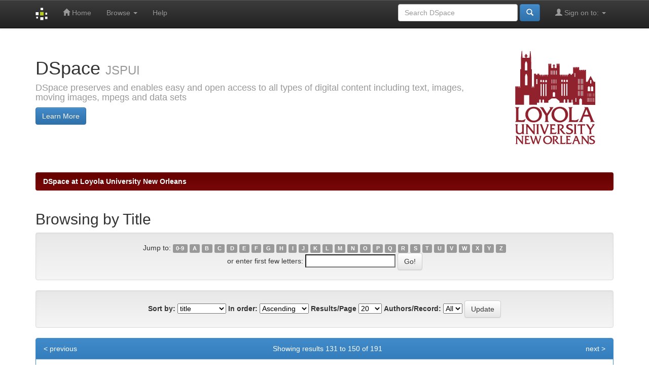

--- FILE ---
content_type: text/html;charset=UTF-8
request_url: https://dspace.loyno.edu/jspui/browse?type=title&sort_by=1&order=ASC&rpp=20&etal=-1&null=&starts_with=P
body_size: 24466
content:


















<!DOCTYPE html>
<html>
    <head>
        <title>DSpace at Loyola University New Orleans: Browsing DSpace</title>
        <meta http-equiv="Content-Type" content="text/html; charset=UTF-8" />
        <meta name="Generator" content="DSpace 5.5" />
        <meta name="viewport" content="width=device-width, initial-scale=1.0">
        <link rel="shortcut icon" href="/jspui/favicon.ico" type="image/x-icon"/>
	    <link rel="stylesheet" href="/jspui/static/css/jquery-ui-1.10.3.custom/redmond/jquery-ui-1.10.3.custom.css" type="text/css" />
	    <link rel="stylesheet" href="/jspui/static/css/bootstrap/bootstrap.min.css" type="text/css" />
	    <link rel="stylesheet" href="/jspui/static/css/bootstrap/bootstrap-theme.min.css" type="text/css" />
	    <link rel="stylesheet" href="/jspui/static/css/bootstrap/dspace-theme.css" type="text/css" />

        <link rel="search" type="application/opensearchdescription+xml" href="/jspui/open-search/description.xml" title="Loyola University New Orleans DSpace"/>

        
	<script type='text/javascript' src="/jspui/static/js/jquery/jquery-1.10.2.min.js"></script>
	<script type='text/javascript' src='/jspui/static/js/jquery/jquery-ui-1.10.3.custom.min.js'></script>
	<script type='text/javascript' src='/jspui/static/js/bootstrap/bootstrap.min.js'></script>
	<script type='text/javascript' src='/jspui/static/js/holder.js'></script>
	<script type="text/javascript" src="/jspui/utils.js"></script>
    <script type="text/javascript" src="/jspui/static/js/choice-support.js"> </script>

    
    
    

<!-- HTML5 shim and Respond.js IE8 support of HTML5 elements and media queries -->
<!--[if lt IE 9]>
  <script src="/jspui/static/js/html5shiv.js"></script>
  <script src="/jspui/static/js/respond.min.js"></script>
<![endif]-->
    </head>

    
    
    <body class="undernavigation">
<a class="sr-only" href="#content">Skip navigation</a>
<header class="navbar navbar-inverse navbar-fixed-top">    
    
            <div class="container">
                

























       <div class="navbar-header">
         <button type="button" class="navbar-toggle" data-toggle="collapse" data-target=".navbar-collapse">
           <span class="icon-bar"></span>
           <span class="icon-bar"></span>
           <span class="icon-bar"></span>
         </button>
         <a class="navbar-brand" href="/jspui/"><img height="25" src="/jspui/image/dspace-logo-only.png" alt="DSpace logo" /></a>
       </div>
       <nav class="collapse navbar-collapse bs-navbar-collapse" role="navigation">
         <ul class="nav navbar-nav">
           <li class=""><a href="/jspui/"><span class="glyphicon glyphicon-home"></span> Home</a></li>
                
           <li class="dropdown">
             <a href="#" class="dropdown-toggle" data-toggle="dropdown">Browse <b class="caret"></b></a>
             <ul class="dropdown-menu">
               <li><a href="/jspui/community-list">Communities<br/>&amp;&nbsp;Collections</a></li>
				<li class="divider"></li>
        <li class="dropdown-header">Browse Items by:</li>
				
				
				
				      			<li><a href="/jspui/browse?type=dateissued">Issue Date</a></li>
					
				      			<li><a href="/jspui/browse?type=author">Author</a></li>
					
				      			<li><a href="/jspui/browse?type=title">Title</a></li>
					
				      			<li><a href="/jspui/browse?type=subject">Subject</a></li>
					
				    
				

            </ul>
          </li>
          <li class=""><script type="text/javascript">
<!-- Javascript starts here
document.write('<a href="#" onClick="var popupwin = window.open(\'/jspui/help/index.html\',\'dspacepopup\',\'height=600,width=550,resizable,scrollbars\');popupwin.focus();return false;">Help<\/a>');
// -->
</script><noscript><a href="/jspui/help/index.html" target="dspacepopup">Help</a></noscript></li>
       </ul>

 
 
       <div class="nav navbar-nav navbar-right">
		<ul class="nav navbar-nav navbar-right">
         <li class="dropdown">
         
             <a href="#" class="dropdown-toggle" data-toggle="dropdown"><span class="glyphicon glyphicon-user"></span> Sign on to: <b class="caret"></b></a>
	             
             <ul class="dropdown-menu">
               <li><a href="/jspui/mydspace">My DSpace</a></li>
               <li><a href="/jspui/subscribe">Receive email<br/>updates</a></li>
               <li><a href="/jspui/profile">Edit Profile</a></li>

		
             </ul>
           </li>
          </ul>
          
	
	<form method="get" action="/jspui/simple-search" class="navbar-form navbar-right">
	    <div class="form-group">
          <input type="text" class="form-control" placeholder="Search&nbsp;DSpace" name="query" id="tequery" size="25"/>
        </div>
        <button type="submit" class="btn btn-primary"><span class="glyphicon glyphicon-search"></span></button>

	</form></div>
    </nav>

            </div>

</header>

<main id="content" role="main">
<div class="container banner">
	<div class="row">
		<div class="col-md-9 brand">
		<h1>DSpace <small>JSPUI</small></h1>
        <h4>DSpace preserves and enables easy and open access to all types of digital content including text, images, moving images, mpegs and data sets</h4> <a href="http://www.dspace.org" class="btn btn-primary">Learn More</a> 
        </div>
        <div class="col-md-3"><img class="pull-right" src="/jspui/image/logo.gif" alt="DSpace logo" />
        </div>
	</div>
</div>	
<br/>
                

<div class="container">
                



  

<ol class="breadcrumb btn-success">

  <li><a href="/jspui/">DSpace at Loyola University New Orleans</a></li>

</ol>

</div>                



        
<div class="container">
		


























	
	<h2>
		Browsing  by Title 
	</h2>

	
	
	<div id="browse_navigation" class="well text-center">
	<form method="get" action="/jspui/browse">
			<input type="hidden" name="type" value="title"/>
			<input type="hidden" name="sort_by" value="1"/>
			<input type="hidden" name="order" value="ASC"/>
			<input type="hidden" name="rpp" value="20"/>
			<input type="hidden" name="etal" value="-1" />

	
	
	
		<span>Jump to:</span>
	                        <a class="label label-default" href="/jspui/browse?type=title&amp;sort_by=1&amp;order=ASC&amp;rpp=20&amp;etal=-1&amp;null=&amp;starts_with=0">0-9</a>

	                        <a class="label label-default" href="/jspui/browse?type=title&amp;sort_by=1&amp;order=ASC&amp;rpp=20&amp;etal=-1&amp;null=&amp;starts_with=A">A</a>

	                        <a class="label label-default" href="/jspui/browse?type=title&amp;sort_by=1&amp;order=ASC&amp;rpp=20&amp;etal=-1&amp;null=&amp;starts_with=B">B</a>

	                        <a class="label label-default" href="/jspui/browse?type=title&amp;sort_by=1&amp;order=ASC&amp;rpp=20&amp;etal=-1&amp;null=&amp;starts_with=C">C</a>

	                        <a class="label label-default" href="/jspui/browse?type=title&amp;sort_by=1&amp;order=ASC&amp;rpp=20&amp;etal=-1&amp;null=&amp;starts_with=D">D</a>

	                        <a class="label label-default" href="/jspui/browse?type=title&amp;sort_by=1&amp;order=ASC&amp;rpp=20&amp;etal=-1&amp;null=&amp;starts_with=E">E</a>

	                        <a class="label label-default" href="/jspui/browse?type=title&amp;sort_by=1&amp;order=ASC&amp;rpp=20&amp;etal=-1&amp;null=&amp;starts_with=F">F</a>

	                        <a class="label label-default" href="/jspui/browse?type=title&amp;sort_by=1&amp;order=ASC&amp;rpp=20&amp;etal=-1&amp;null=&amp;starts_with=G">G</a>

	                        <a class="label label-default" href="/jspui/browse?type=title&amp;sort_by=1&amp;order=ASC&amp;rpp=20&amp;etal=-1&amp;null=&amp;starts_with=H">H</a>

	                        <a class="label label-default" href="/jspui/browse?type=title&amp;sort_by=1&amp;order=ASC&amp;rpp=20&amp;etal=-1&amp;null=&amp;starts_with=I">I</a>

	                        <a class="label label-default" href="/jspui/browse?type=title&amp;sort_by=1&amp;order=ASC&amp;rpp=20&amp;etal=-1&amp;null=&amp;starts_with=J">J</a>

	                        <a class="label label-default" href="/jspui/browse?type=title&amp;sort_by=1&amp;order=ASC&amp;rpp=20&amp;etal=-1&amp;null=&amp;starts_with=K">K</a>

	                        <a class="label label-default" href="/jspui/browse?type=title&amp;sort_by=1&amp;order=ASC&amp;rpp=20&amp;etal=-1&amp;null=&amp;starts_with=L">L</a>

	                        <a class="label label-default" href="/jspui/browse?type=title&amp;sort_by=1&amp;order=ASC&amp;rpp=20&amp;etal=-1&amp;null=&amp;starts_with=M">M</a>

	                        <a class="label label-default" href="/jspui/browse?type=title&amp;sort_by=1&amp;order=ASC&amp;rpp=20&amp;etal=-1&amp;null=&amp;starts_with=N">N</a>

	                        <a class="label label-default" href="/jspui/browse?type=title&amp;sort_by=1&amp;order=ASC&amp;rpp=20&amp;etal=-1&amp;null=&amp;starts_with=O">O</a>

	                        <a class="label label-default" href="/jspui/browse?type=title&amp;sort_by=1&amp;order=ASC&amp;rpp=20&amp;etal=-1&amp;null=&amp;starts_with=P">P</a>

	                        <a class="label label-default" href="/jspui/browse?type=title&amp;sort_by=1&amp;order=ASC&amp;rpp=20&amp;etal=-1&amp;null=&amp;starts_with=Q">Q</a>

	                        <a class="label label-default" href="/jspui/browse?type=title&amp;sort_by=1&amp;order=ASC&amp;rpp=20&amp;etal=-1&amp;null=&amp;starts_with=R">R</a>

	                        <a class="label label-default" href="/jspui/browse?type=title&amp;sort_by=1&amp;order=ASC&amp;rpp=20&amp;etal=-1&amp;null=&amp;starts_with=S">S</a>

	                        <a class="label label-default" href="/jspui/browse?type=title&amp;sort_by=1&amp;order=ASC&amp;rpp=20&amp;etal=-1&amp;null=&amp;starts_with=T">T</a>

	                        <a class="label label-default" href="/jspui/browse?type=title&amp;sort_by=1&amp;order=ASC&amp;rpp=20&amp;etal=-1&amp;null=&amp;starts_with=U">U</a>

	                        <a class="label label-default" href="/jspui/browse?type=title&amp;sort_by=1&amp;order=ASC&amp;rpp=20&amp;etal=-1&amp;null=&amp;starts_with=V">V</a>

	                        <a class="label label-default" href="/jspui/browse?type=title&amp;sort_by=1&amp;order=ASC&amp;rpp=20&amp;etal=-1&amp;null=&amp;starts_with=W">W</a>

	                        <a class="label label-default" href="/jspui/browse?type=title&amp;sort_by=1&amp;order=ASC&amp;rpp=20&amp;etal=-1&amp;null=&amp;starts_with=X">X</a>

	                        <a class="label label-default" href="/jspui/browse?type=title&amp;sort_by=1&amp;order=ASC&amp;rpp=20&amp;etal=-1&amp;null=&amp;starts_with=Y">Y</a>

	                        <a class="label label-default" href="/jspui/browse?type=title&amp;sort_by=1&amp;order=ASC&amp;rpp=20&amp;etal=-1&amp;null=&amp;starts_with=Z">Z</a>
<br/>
	    					<span>or enter first few letters:</span>
	    					<input type="text" name="starts_with"/>&nbsp;<input type="submit" class="btn btn-default" value="Go!" />

	</form>
	</div>
	

	
	<div id="browse_controls" class="well text-center">
	<form method="get" action="/jspui/browse">
		<input type="hidden" name="type" value="title"/>






		<label for="sort_by">Sort by:</label>
		<select name="sort_by">
 <option value="1" selected="selected">title</option> <option value="2" >issue date</option> <option value="3" >submit date</option>
		</select>

		<label for="order">In order:</label>
		<select name="order">
			<option value="ASC" selected="selected">Ascending</option>
			<option value="DESC" >Descending</option>
		</select>

		<label for="rpp">Results/Page</label>
		<select name="rpp">
	
			<option value="5" >5</option>
	
			<option value="10" >10</option>
	
			<option value="15" >15</option>
	
			<option value="20" selected="selected">20</option>
	
			<option value="25" >25</option>
	
			<option value="30" >30</option>
	
			<option value="35" >35</option>
	
			<option value="40" >40</option>
	
			<option value="45" >45</option>
	
			<option value="50" >50</option>
	
			<option value="55" >55</option>
	
			<option value="60" >60</option>
	
			<option value="65" >65</option>
	
			<option value="70" >70</option>
	
			<option value="75" >75</option>
	
			<option value="80" >80</option>
	
			<option value="85" >85</option>
	
			<option value="90" >90</option>
	
			<option value="95" >95</option>
	
			<option value="100" >100</option>

		</select>

		<label for="etal">Authors/Record:</label>
		<select name="etal">

			<option value="0" selected="selected">All</option>
<option value="1" >1</option>	
			<option value="5" >5</option>
	
			<option value="10" >10</option>
	
			<option value="15" >15</option>
	
			<option value="20" >20</option>
	
			<option value="25" >25</option>
	
			<option value="30" >30</option>
	
			<option value="35" >35</option>
	
			<option value="40" >40</option>
	
			<option value="45" >45</option>
	
			<option value="50" >50</option>

		</select>

		<input type="submit" class="btn btn-default" name="submit_browse" value="Update"/>



	</form>
	</div>
<div class="panel panel-primary">
	
	<div class="panel-heading text-center">
		Showing results 131 to 150 of 191

	

	<a class="pull-left" href="/jspui/browse?type=title&amp;sort_by=1&amp;order=ASC&amp;rpp=20&amp;etal=-1&amp;null=&amp;offset=110">&lt;&nbsp;previous</a>&nbsp;



	&nbsp;<a class="pull-right" href="/jspui/browse?type=title&amp;sort_by=1&amp;order=ASC&amp;rpp=20&amp;etal=-1&amp;null=&amp;offset=150">next&nbsp;&gt;</a>

	</div>
	
    
    
	<table align="center" class="table" summary="This table browses all dspace content">
<colgroup><col width="130" /><col width="60%" /><col width="40%" /></colgroup>
<tr>
<th id="t1" class="oddRowEvenCol">Issue Date</th><th id="t2" class="oddRowOddCol"><strong>Title</strong></th><th id="t3" class="oddRowEvenCol">Author(s)</th></tr><tr><td headers="t1" class="evenRowEvenCol" nowrap="nowrap" align="right">2021</td><td headers="t2" class="evenRowOddCol" ><strong><a href="/jspui/handle/123456789/151">Pandemic&#x20;Eugenics:&#x20;Discrimination,&#x20;Disability,&#x20;&amp;&#x20;Detention&#x20;During&#x20;COVID-19</a></strong></td><td headers="t3" class="evenRowEvenCol" ><em><a href="/jspui/browse?type=author&amp;value=Appleman%2C+Laura+I.">Appleman,&#x20;Laura&#x20;I.</a></em></td></tr>
<tr><td headers="t1" class="oddRowEvenCol" nowrap="nowrap" align="right">2021</td><td headers="t2" class="oddRowOddCol" ><strong><a href="/jspui/handle/123456789/155">A&#x20;Perfect&#x20;Storm:&#x20;A&#x20;Call&#x20;to&#x20;Revise&#x20;Louisiana’s&#x20;Court&#x20;Disaster&#x20;Management&#x20;Scheme&#x20;Regarding&#x20;Suspension&#x20;of&#x20;Legal&#x20;Deadlines</a></strong></td><td headers="t3" class="oddRowEvenCol" ><em><a href="/jspui/browse?type=author&amp;value=Terranova%2C+Victoria">Terranova,&#x20;Victoria</a></em></td></tr>
<tr><td headers="t1" class="evenRowEvenCol" nowrap="nowrap" align="right">Dec-2021</td><td headers="t2" class="evenRowOddCol" ><strong><a href="/jspui/handle/123456789/166">Permanent&#x20;Incorrigibility&#x20;or&#x20;Procedural&#x20;Point:&#x20;Juvenile&#x20;Sentencing&#x20;Considerations&#x20;in&#x20;Jones&#x20;v.&#x20;Mississippi</a></strong></td><td headers="t3" class="evenRowEvenCol" ><em><a href="/jspui/browse?type=author&amp;value=Finney%2C+Peter">Finney,&#x20;Peter</a></em></td></tr>
<tr><td headers="t1" class="oddRowEvenCol" nowrap="nowrap" align="right">2015</td><td headers="t2" class="oddRowOddCol" ><strong><a href="/jspui/handle/123456789/108">Planned&#x20;Parenthood&#x20;v.&#x20;Abbott:&#x20;Evaluating&#x20;the&#x20;Admitting&#x20;Privileges&#x20;Requirements&#x20;Under&#x20;the&#x20;Undue&#x20;Burden&#x20;Standard</a></strong></td><td headers="t3" class="oddRowEvenCol" ><em><a href="/jspui/browse?type=author&amp;value=Phelps%2C+Hope+A.">Phelps,&#x20;Hope&#x20;A.</a></em></td></tr>
<tr><td headers="t1" class="evenRowEvenCol" nowrap="nowrap" align="right">2021</td><td headers="t2" class="evenRowOddCol" ><strong><a href="/jspui/handle/123456789/150">PLRA&#x20;Exhaustion&#x20;in&#x20;the&#x20;COVID-19&#x20;Pandemic:&#x20;A&#x20;Simple&#x20;Dead&#x20;End</a></strong></td><td headers="t3" class="evenRowEvenCol" ><em><a href="/jspui/browse?type=author&amp;value=Amond%2C+Kristen+D.">Amond,&#x20;Kristen&#x20;D.</a>; <a href="/jspui/browse?type=author&amp;value=Veith%2C+Rebekka+C.">Veith,&#x20;Rebekka&#x20;C.</a></em></td></tr>
<tr><td headers="t1" class="oddRowEvenCol" nowrap="nowrap" align="right">2015</td><td headers="t2" class="oddRowOddCol" ><strong><a href="/jspui/handle/123456789/42">POST-DISASTER&#x20;HOUSING&#x20;THROUGH&#x20;THE&#x20;LENS&#x20;OF&#x20;LITIGATION:&#x20;THE&#x20;KATRINA&#x20;HOUSING&#x20;JUSTICE&#x20;DOCKET</a></strong></td><td headers="t3" class="oddRowEvenCol" ><em><a href="/jspui/browse?type=author&amp;value=Finger%2C+Davida">Finger,&#x20;Davida</a></em></td></tr>
<tr><td headers="t1" class="evenRowEvenCol" nowrap="nowrap" align="right">Jan-2020</td><td headers="t2" class="evenRowOddCol" ><strong><a href="/jspui/handle/123456789/189">Preventing&#x20;Intimate&#x20;Partner&#x20;Homicide:&#x20;A&#x20;Call&#x20;for&#x20;Cooperative&#x20;Federalism&#x20;for&#x20;Common&#x20;Sense&#x20;Gun&#x20;Safety&#x20;Policies</a></strong></td><td headers="t3" class="evenRowEvenCol" ><em><a href="/jspui/browse?type=author&amp;value=Osborn%2C+Stacie+J.">Osborn,&#x20;Stacie&#x20;J.</a></em></td></tr>
<tr><td headers="t1" class="oddRowEvenCol" nowrap="nowrap" align="right">2018</td><td headers="t2" class="oddRowOddCol" ><strong><a href="/jspui/handle/123456789/68">A&#x20;Primer&#x20;on&#x20;Absent&#x20;Persons&#x20;in&#x20;Louisiana</a></strong></td><td headers="t3" class="oddRowEvenCol" ><em><a href="/jspui/browse?type=author&amp;value=Wallace%2C+Monica+Hof">Wallace,&#x20;Monica&#x20;Hof</a></em></td></tr>
<tr><td headers="t1" class="evenRowEvenCol" nowrap="nowrap" align="right">1-Nov-2022</td><td headers="t2" class="evenRowOddCol" ><strong><a href="/jspui/handle/123456789/193">A&#x20;Primer&#x20;on&#x20;Biological&#x20;FIliation&#x20;in&#x20;Louisiana</a></strong></td><td headers="t3" class="evenRowEvenCol" ><em><a href="/jspui/browse?type=author&amp;value=Varnado%2C+Sandi">Varnado,&#x20;Sandi</a></em></td></tr>
<tr><td headers="t1" class="oddRowEvenCol" nowrap="nowrap" align="right">2019</td><td headers="t2" class="oddRowOddCol" ><strong><a href="/jspui/handle/123456789/116">A&#x20;Primer&#x20;on&#x20;Child&#x20;Custody&#x20;in&#x20;Louisiana</a></strong></td><td headers="t3" class="oddRowEvenCol" ><em><a href="/jspui/browse?type=author&amp;value=Wallace%2C+Monica+Hof">Wallace,&#x20;Monica&#x20;Hof</a></em></td></tr>
<tr><td headers="t1" class="evenRowEvenCol" nowrap="nowrap" align="right">1-Nov-2022</td><td headers="t2" class="evenRowOddCol" ><strong><a href="/jspui/handle/123456789/192">A&#x20;Primer&#x20;on&#x20;Child&#x20;Support&#x20;in&#x20;Louisiana</a></strong></td><td headers="t3" class="evenRowEvenCol" ><em><a href="/jspui/browse?type=author&amp;value=Wallace%2C+Monica+Hof">Wallace,&#x20;Monica&#x20;Hof</a></em></td></tr>
<tr><td headers="t1" class="oddRowEvenCol" nowrap="nowrap" align="right">Aug-2022</td><td headers="t2" class="oddRowOddCol" ><strong><a href="/jspui/handle/123456789/158">A&#x20;Primer&#x20;on&#x20;Claims&#x20;of&#x20;Spouses&#x20;in&#x20;Louisiana</a></strong></td><td headers="t3" class="oddRowEvenCol" ><em><a href="/jspui/browse?type=author&amp;value=Varndado%2C+Sandi+S.">Varndado,&#x20;Sandi&#x20;S.</a></em></td></tr>
<tr><td headers="t1" class="evenRowEvenCol" nowrap="nowrap" align="right">2018</td><td headers="t2" class="evenRowOddCol" ><strong><a href="/jspui/handle/123456789/111">A&#x20;Primer&#x20;on&#x20;Divorce&#x20;in&#x20;Louisiana</a></strong></td><td headers="t3" class="evenRowEvenCol" ><em><a href="/jspui/browse?type=author&amp;value=Wallace%2C+Monica+Hof">Wallace,&#x20;Monica&#x20;Hof</a></em></td></tr>
<tr><td headers="t1" class="oddRowEvenCol" nowrap="nowrap" align="right">2018</td><td headers="t2" class="oddRowOddCol" ><strong><a href="/jspui/handle/123456789/110">A&#x20;Primer&#x20;on&#x20;Marriage&#x20;in&#x20;Louisiana</a></strong></td><td headers="t3" class="oddRowEvenCol" ><em><a href="/jspui/browse?type=author&amp;value=Wallace%2C+Monica+Hof">Wallace,&#x20;Monica&#x20;Hof</a></em></td></tr>
<tr><td headers="t1" class="evenRowEvenCol" nowrap="nowrap" align="right">2018</td><td headers="t2" class="evenRowOddCol" ><strong><a href="/jspui/handle/123456789/67">A&#x20;Primer&#x20;on&#x20;Natural&#x20;and&#x20;Juridical&#x20;Persons&#x20;in&#x20;Louisiana</a></strong></td><td headers="t3" class="evenRowEvenCol" ><em><a href="/jspui/browse?type=author&amp;value=Wallace%2C+Monica+Hof">Wallace,&#x20;Monica&#x20;Hof</a></em></td></tr>
<tr><td headers="t1" class="oddRowEvenCol" nowrap="nowrap" align="right">2016</td><td headers="t2" class="oddRowOddCol" ><strong><a href="/jspui/handle/123456789/33">A&#x20;PRIMER&#x20;ON&#x20;SOCIAL&#x20;SECURITY&#x20;DISABILITY&#x20;LAW</a></strong></td><td headers="t3" class="oddRowEvenCol" ><em><a href="/jspui/browse?type=author&amp;value=Russell%2C+Emily+C.">Russell,&#x20;Emily&#x20;C.</a>; <a href="/jspui/browse?type=author&amp;value=Voisin%2C+Glynn+F.">Voisin,&#x20;Glynn&#x20;F.</a></em></td></tr>
<tr><td headers="t1" class="evenRowEvenCol" nowrap="nowrap" align="right">2018</td><td headers="t2" class="evenRowOddCol" ><strong><a href="/jspui/handle/123456789/112">A&#x20;Primer&#x20;on&#x20;the&#x20;Psychology&#x20;of&#x20;Eyewitness&#x20;Memory</a></strong></td><td headers="t3" class="evenRowEvenCol" ><em><a href="/jspui/browse?type=author&amp;value=Dysart+Ph.D.%2C+Jennifer+E.">Dysart&#x20;Ph.D.,&#x20;Jennifer&#x20;E.</a></em></td></tr>
<tr><td headers="t1" class="oddRowEvenCol" nowrap="nowrap" align="right">2015</td><td headers="t2" class="oddRowOddCol" ><strong><a href="/jspui/handle/123456789/104">Professional&#x20;Identity&#x20;Formation:&#x20;Working&#x20;Backwards&#x20;to&#x20;Move&#x20;the&#x20;Profession&#x20;Forward</a></strong></td><td headers="t3" class="oddRowEvenCol" ><em><a href="/jspui/browse?type=author&amp;value=Brown%2C+Christine+Cerniglia">Brown,&#x20;Christine&#x20;Cerniglia</a></em></td></tr>
<tr><td headers="t1" class="evenRowEvenCol" nowrap="nowrap" align="right">2018</td><td headers="t2" class="evenRowOddCol" ><strong><a href="/jspui/handle/123456789/76">A&#x20;Proposal&#x20;to&#x20;Codify&#x20;Louisiana&#39;s&#x20;law&#x20;of&#x20;Case&#x20;Doctrine</a></strong></td><td headers="t3" class="evenRowEvenCol" ><em><a href="/jspui/browse?type=author&amp;value=Sensenbrenner%2C+Erica+P.">Sensenbrenner,&#x20;Erica&#x20;P.</a></em></td></tr>
<tr><td headers="t1" class="oddRowEvenCol" nowrap="nowrap" align="right">2019</td><td headers="t2" class="oddRowOddCol" ><strong><a href="/jspui/handle/123456789/132">PULLING&#x20;THE&#x20;REINS&#x20;ON&#x20;CHEVRON</a></strong></td><td headers="t3" class="oddRowEvenCol" ><em><a href="/jspui/browse?type=author&amp;value=Surprenant%2C+Jeffrey+M.">Surprenant,&#x20;Jeffrey&#x20;M.</a></em></td></tr>
</table>

	
	
	<div class="panel-footer text-center">
		Showing results 131 to 150 of 191

	

	<a class="pull-left" href="/jspui/browse?type=title&amp;sort_by=1&amp;order=ASC&amp;rpp=20&amp;etal=-1&amp;null=&amp;offset=110">&lt;&nbsp;previous</a>&nbsp;



	&nbsp;<a class="pull-right" href="/jspui/browse?type=title&amp;sort_by=1&amp;order=ASC&amp;rpp=20&amp;etal=-1&amp;null=&amp;offset=150">next&nbsp;&gt;</a>

	</div>
</div>
	
	













            

</div>
</main>
            
             <footer class="navbar navbar-inverse navbar-bottom">
             <div id="designedby" class="container text-muted">
             Theme by <a href="http://www.cineca.it"><img
                                    src="/jspui/image/logo-cineca-small.png"
                                    alt="Logo CINECA" /></a>
			<div id="footer_feedback" class="pull-right">                                    
                                <p class="text-muted"><a target="_blank" href="http://www.dspace.org/">DSpace Software</a> Copyright&nbsp;&copy;&nbsp;2002-2013&nbsp; <a target="_blank" href="http://www.duraspace.org/">Duraspace</a>&nbsp;-
                                <a target="_blank" href="/jspui/feedback">Feedback</a>
                                <a href="/jspui/htmlmap"></a></p>
                                </div>
			</div>
    </footer>
    </body>
</html>